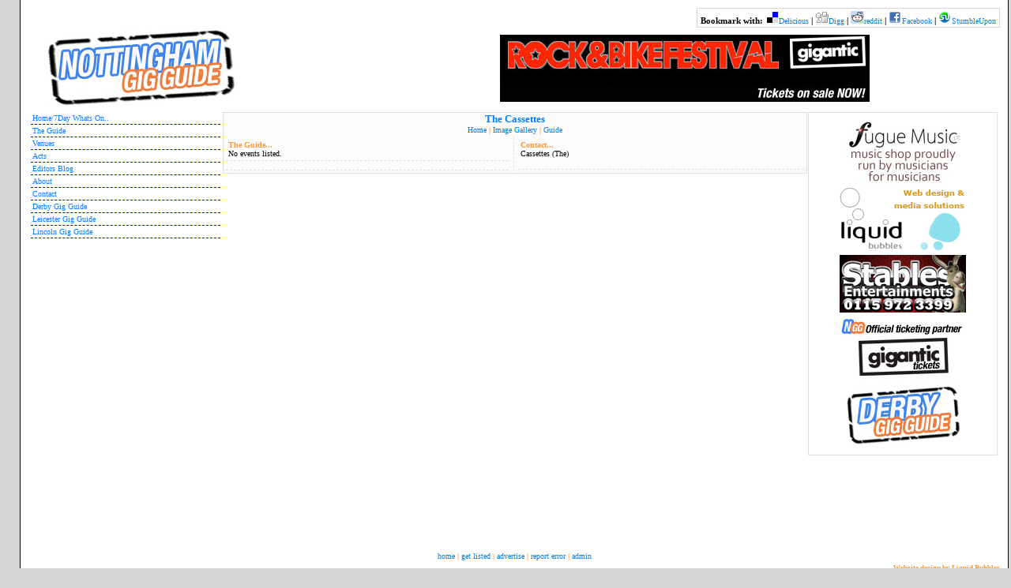

--- FILE ---
content_type: text/html; charset=UTF-8
request_url: http://www.nottinghamgigguide.com/act/Cassettes_(The)
body_size: 12303
content:

<html>

<head>
<meta name="verify-v1" content="YktnKh7zkp6pNSH5PEmc15iuw1RI47tIRHniNB/8J9w=" />
<meta http-equiv="Content-Type" content="text/html; charset=windows-1252">
<title>The Cassettes,  - Nottingham Gig Guide</title>
<base href="http://www.nottinghamgigguide.com" />
<LINK REL="stylesheet" HREF="css/nottinghamGigGuide.css" TYPE="text/css" />
<meta name="KEYWORDS" content="nottingham gig guide, gigs nottingham, nottingham, nottinghamshire, entertainment, nottingham entertainment,
    live music, bands, live music venues, music venue, nottingham music, nottingham band,
    gig guide" />
<meta name="DESCRIPTION" content="Nottingham Gig Guide has hundreds of live music and entertainment listings for Nottingham and the surrounding areas." />
<link rel="shortcut icon" href="/favicon.ico" type="image/vnd.microsoft.icon" />
<link rel="icon" href="/favicon.ico" type="image/vnd.microsoft.icon" />

<!-- TradeDoubler site verification 1420755 -->

<!-- Google tag (gtag.js) -->
<script async src="https://www.googletagmanager.com/gtag/js?id=G-RCG1XJR5J1"></script>
<script>
  window.dataLayer = window.dataLayer || [];
  function gtag(){dataLayer.push(arguments);}
  gtag('js', new Date());

  gtag('config', 'G-RCG1XJR5J1');
</script>

</head>

<body>

<div class="MainContent">
<div id="BookmarkLinks">
Bookmark with:
<img src="/images/icon-delicious.gif" alt="Delicious Icon" title="Delicious Icon" /><a target="_blank" id="delicious" title="Post this page to Delicious" href="http://del.icio.us/post?url=http://www.nottinghamgigguide.com/act/Cassettes_(The)&amp;title=The Cassettes,  - Nottingham Gig Guide">Delicious</a> |
<img src="/images/icon-digg.gif" alt="Digg Icon" title="Digg Icon" /><a target="_blank" id="digg" title="Post this page to Digg" href="http://digg.com/submit?url=http://www.nottinghamgigguide.com/act/Cassettes_(The)&amp;title=The Cassettes,  - Nottingham Gig Guide">Digg</a> |
<img src="/images/icon-reddit.gif" alt="Reddit Icon" title="Reddit Icon" /><a target="_blank" id="reddit" title="Post this page to reddit" href="http://reddit.com/submit?url=http://www.nottinghamgigguide.com/act/Cassettes_(The)&amp;title=The Cassettes,  - Nottingham Gig Guide">reddit</a> |
<img src="/images/icon-facebook.gif" alt="Facebook Icon" title="Facebook Icon" /><a target="_blank" id="facebook" title="Post this page to Facebook" href="http://www.facebook.com/sharer.php?u=http://www.nottinghamgigguide.com/act/Cassettes_(The)">Facebook</a> |
<img src="/images/icon-stumbleupon.gif" alt="Stumbleupon Icon" title="Stumbleupon Icon" /><a target="_blank" id="stumbleupon" title="Post this page to StumbleUpon" href="http://www.stumbleupon.com/submit?url=http://www.nottinghamgigguide.com/act/Cassettes_(The)&amp;title=The Cassettes,  - Nottingham Gig Guide">StumbleUpon</a>

</div>

<table class="Header_TABLE">
	<tr>
		<td class="Logo_TD">
			<a href="http://www.nottinghamgigguide.com" title="Gig and Entertainment Guide for Nottinghamshire"><img src="images/logo.jpg" alt="Gig and Entertainment Guide for Nottinghamshire"/></a>
		</td>
		<td class="GoogleAds_Header_TD">
            <a href="http://www.gigantic.com/rock-bike-festival-tickets?affiliate=nottinghamgigguide" target="_blank" title="Rock and Bike Festival Tickets"><img src="/images/sponsorAds/banner_r_and_b_2016.jpg" border="0" alt="Rock and Bike Festival Tickets" /></a>
            <!-- 0 -->		</td>
	</tr>
</table>

<table width="100%" cellspacing="0" cellpadding="0">
	<tr>
		<td class="Left_TD">
			<div class="LinksContainer">
	<div title="7 Day Gig and Entertainment Guide for Nottinghamshire" class="MenuLink" onmouseover="this.className='MenuLinkHover'" onmouseout="this.className='MenuLink'" onclick="location.href='http://www.nottinghamgigguide.com/index'">
		<a href="/" title="7 Day Gig and Entertainment Guide for Nottinghamshire">Home/7Day Whats On..</a>
	</div>
	<div title="Live Gig and Entertainment Guide" class="MenuLink" onmouseover="this.className='MenuLinkHover'" onmouseout="this.className='MenuLink'" onclick="location.href='http://www.nottinghamgigguide.com/theGuide'">
		<a href="theGuide" title="Live Gig and Entertainment Guide">The Guide</a>
	</div>
	<div title="Live Music Venues in Nottingham" class="MenuLink" onmouseover="this.className='MenuLinkHover'" onmouseout="this.className='MenuLink'" onclick="location.href='http://www.nottinghamgigguide.com/venue'">
		<a href="venue" title="Live Music Venues in Nottingham">Venues</a>
	</div>
	<div title="Live Bands and Artists Nottingham" class="MenuLink" onmouseover="this.className='MenuLinkHover'" onmouseout="this.className='MenuLink'" onclick="location.href='http://www.nottinghamgigguide.com/act'">
		<a href="act" title="Live Bands and Artists Nottingham">Acts</a>
	</div>
    <div title="Nottingham Gig Guide Editor's Blog" class="MenuLink" onmouseover="this.className='MenuLinkHover'" onmouseout="this.className='MenuLink'" onclick="location.href='http://www.nottinghamgigguide.com/blog'">
		<a href="/blog" title="Nottingham Gig Guide Editor's Blog">Editors Blog</a>
	</div>
	<div title="About the Nottingham Gig Guide" class="MenuLink" onmouseover="this.className='MenuLinkHover'" onmouseout="this.className='MenuLink'" onclick="location.href='http://www.nottinghamgigguide.com/about'">
		<a href="/about" title="About the Nottingham Gig Guide">About</a>
	</div>
	<div title="Contact the Nottingham Gig Guide" class="MenuLink" onmouseover="this.className='MenuLinkHover'" onmouseout="this.className='MenuLink'" onclick="location.href='http://www.nottinghamgigguide.com/contact'">
		<a href="/contact" title="Contact the Nottingham Gig Guide">Contact</a>
	</div>
	<!--
	<div title="Contact the Nottingham Gig Guide" class="MenuLink" onmouseover="this.className='MenuLinkHover'" onmouseout="this.className='MenuLink'" onclick="location.href='http://www.nottinghamgigguide.com/nottingham-nights-live-entertainment-magazine'">
		<a href="/nottingham-nights-live-entertainment-magazine" title="Nottingham Nights Live! Entertainment Magazine">Entertainment Magazine</a>
	</div>
	-->
    <!--
	<div class="MenuLink" onmouseover="this.className='MenuLinkHover'" onmouseout="this.className='MenuLink'" onclick="location.href='http://www.nottinghamgigguide.com/launchParty'">
		<a href="launchParty">Launch Party!</a>
	</div>
    -->


	<div title="Derby Gig Guide" class="MenuLink" onmouseover="this.className='MenuLinkHover'" onmouseout="this.className='MenuLink'" onclick="location.href='http://www.derbygigguide.com/'">
		<a href="http://www.derbygigguide.com/" title="Derby Gig Guide">Derby Gig Guide</a>
	</div>
	<div title="Leicester Gig Guide" class="MenuLink" onmouseover="this.className='MenuLinkHover'" onmouseout="this.className='MenuLink'" onclick="location.href='http://www.leicestergigguide.com/'">
		<a href="http://www.leicestergigguide.com/" title="Leicester Gig Guide">Leicester Gig Guide</a>
	</div>
	<div title="Lincoln Gig Guide" class="MenuLink" onmouseover="this.className='MenuLinkHover'" onmouseout="this.className='MenuLink'" onclick="location.href='http://www.lincolngigguide.co.uk/'">
		<a href="http://www.lincolngigguide.co.uk/" title="Lincoln Gig Guide">Lincoln Gig Guide</a>
	</div>

</div>

<div class="GoogleAds">
<!-- SiteSearch Google -->
<!--
<form method="get" action="http://www.nottinghamgigguide.com/googlesearch" target="_top">
<table border="0" bgcolor="#ffffff">
<tr><td nowrap="nowrap" valign="top" align="left" height="32">
<a href="http://www.google.com/">
<img src="http://www.google.com/logos/Logo_25wht.gif" border="0" alt="Google" align="middle"></img></a>
<br/>
<input type="hidden" name="domains" value="nottinghamgigguide.com"></input>
<label for="sbi" style="display: none">Enter your search terms</label>
<input type="text" name="q" size="25" maxlength="255" value="" id="sbi"></input>
</td></tr>
<tr>
<td nowrap="nowrap">
<table>
<tr>
<td>
</td>
<td>
<input type="radio" name="sitesearch" value="" checked id="ss0"></input>
<label for="ss0" title="Search the Web"><font size="-1" color="#000000">Web</font></label>
<input type="radio" name="sitesearch" value="nottinghamgigguide.com" id="ss1"></input>
<label for="ss1" title="Search NottinghamGigGuide.com"><font size="-1" color="#000000">NGG</font></label>
<label for="sbb" style="display: none">Submit search form</label>
<input type="submit" name="sa" value="Search" id="sbb"></input></td>
</tr>
</table>

<input type="hidden" name="client" value="pub-7318889523543110"></input>
<input type="hidden" name="forid" value="1"></input>
<input type="hidden" name="ie" value="ISO-8859-1"></input>
<input type="hidden" name="oe" value="ISO-8859-1"></input>
<input type="hidden" name="safe" value="active"></input>
<input type="hidden" name="cof" value="GALT:#008000;GL:1;DIV:#336699;VLC:663399;AH:center;BGC:FBFBFB;LBGC:336699;ALC:0000FF;LC:0000FF;T:000000;GFNT:0000FF;GIMP:0000FF;FORID:11"></input>
<input type="hidden" name="hl" value="en"></input>


</td></tr></table>
</form>
-->


		<br/><br/><iframe src="//www.facebook.com/plugins/likebox.php?href=http%3A%2F%2Fwww.facebook.com%2Fnottinghamgigguide&amp;width=200&amp;height=350&amp;colorscheme=light&amp;show_faces=true&amp;border_color&amp;stream=false&amp;header=true&amp;appId=249932545042757" scrolling="no" frameborder="0" style="border:none; overflow:hidden; width:200px; height:350px;" allowTransparency="true"></iframe></div>
				
		</td>
		<td class="Middle_TD">
			<div class="VenuePageContainer">	
				<h1>The Cassettes</h1>
				<h3>
						<a href="act/Cassettes_(The)">Home</a> | 
						<a href="act/Cassettes_(The)/images">Image Gallery</a> | 
						<a href="act/Cassettes_(The)/guide">Guide</a>
						</h3><table width="100%">
	<tr>
		<td width="50%" class="VenuePageLeft_TD">
			<div class="VenueGuideContainer">
				<h2>The Guide...</h2>
				No events listed.			</div>
							<div class="VenueDetailsContainer">

				</div>
					</td>
		<td width="50%" class="VenuePageRight_TD">
			<div class="VenueContactContainer">
				<h2>Contact...</h2>
				Cassettes (The)<br><br>			</div>
					</td>
	</tr>
</table>
			</div>			
		</td>
		<td class="Right_TD">
			<div class="SponsorsContainer"><div class="AdvertContainer"><a href="http://www.fuguemusic.co.uk" target="_blank" rel="nofollow"><img src="images/sponsorAds/adlink_fugue_music.jpg" alt="Fugue Music LTD" title="Fugue Music LTD"/></a><br></div><div class="AdvertContainer"><a href="http://www.liquidbubbles.co.uk" target="_blank" rel="nofollow"><img src="images/sponsorAds/LiquidBubbles2.jpg" alt="Website Design and Media Solutions : Liquid Bubbles" title="Website Design and Media Solutions : Liquid Bubbles"/></a><br></div><div class="AdvertContainer"><a href="http://www.stables-ents.co.uk" target="_blank" rel="nofollow"><img src="images/sponsorAds/stables_logo_ngg_adlink.png" alt="Stables Entertainments" title="Stables Entertainments"/></a><br></div><div class="AdvertContainer"><a href="http://www.gigantic.com" target="_blank" rel="nofollow"><img src="images/sponsorAds/gigantic_ticketing_partner_adlink.jpg" alt="Gig Tickets - Concert Tickets - Festival Tickets | gigantic.com" title="Gig Tickets - Concert Tickets - Festival Tickets | gigantic.com"/></a><br></div><div class="AdvertContainer"><a href="http://www.derbygigguide.com" target="_blank" rel="nofollow"><img src="images/sponsorAds/derby_gig_guide_adlink.jpg" alt="Derby Gig Guide" title="Derby Gig Guide"/></a><br></div></div>			
		</td>
	</tr>
</table>


<div class="FooterLinks">
	<a href="/" title="Live Gigs and Entertainment Guide Nottingham">home</a> |
	<a href="/getListed" title="Get Listed in the Nottingham Gig Guide">get listed</a> |
	<a href="/advertise" title="Advertsie on the Nottingham Gig Guide">advertise</a> |
	<!--
	<a href="privacy">privacy</a> |
	<a href="terms">terms</a> |
	-->
	<a href="/reportError" title="Report an error on the Nottingham Gig Guide">report error</a> |
	<a href="/admin" title="Nottingham Gig Guide Administration Section">admin</a>
</div>

<div class="rightText">
    <span class="webDevBy"></span>
    <a class="LiquidBubblesLink" title="Web site design and Media Solutions Nottingham :: Liquid Bubbles" target="_blank" href="http://www.liquidbubbles.co.uk">
	    Website design by Liquid Bubbles</a>
</div>
<div class="FooterLinks">


</div>

</div>

</body>
</html>



